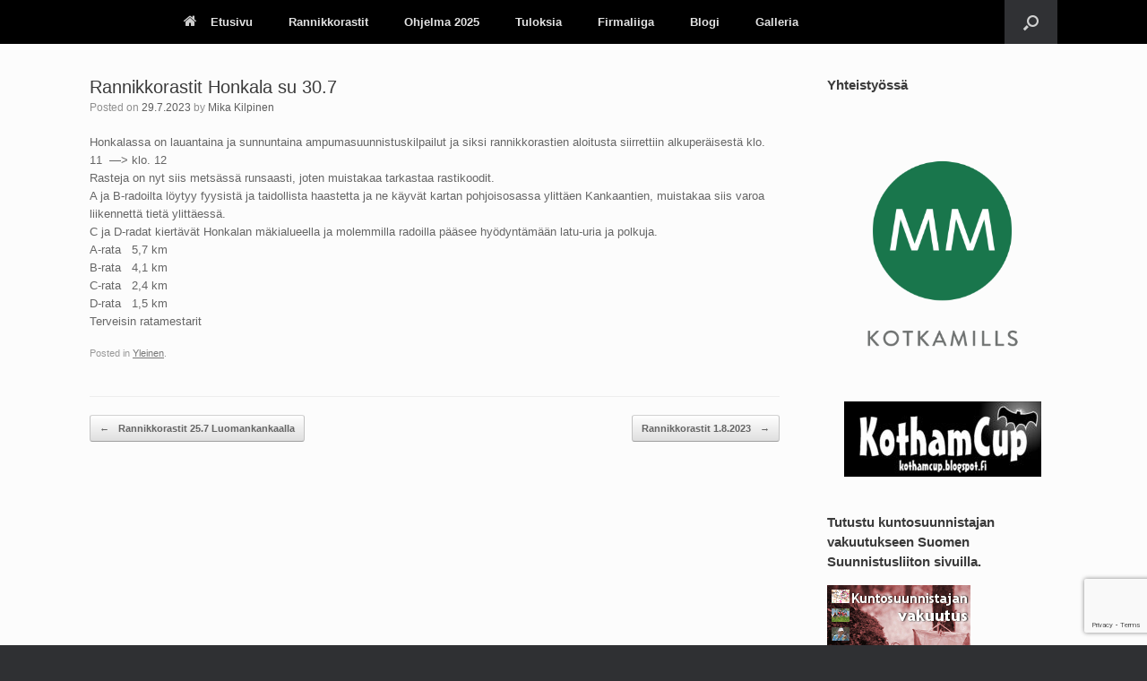

--- FILE ---
content_type: text/html; charset=utf-8
request_url: https://www.google.com/recaptcha/api2/anchor?ar=1&k=6Lcw4NkUAAAAALqqCeg0bSrEUgZ95npQnh7uuDxa&co=aHR0cHM6Ly93d3cucmFubmlra29yYXN0aXQuZmk6NDQz&hl=en&v=PoyoqOPhxBO7pBk68S4YbpHZ&size=invisible&anchor-ms=20000&execute-ms=30000&cb=g8zazqxwxdni
body_size: 48659
content:
<!DOCTYPE HTML><html dir="ltr" lang="en"><head><meta http-equiv="Content-Type" content="text/html; charset=UTF-8">
<meta http-equiv="X-UA-Compatible" content="IE=edge">
<title>reCAPTCHA</title>
<style type="text/css">
/* cyrillic-ext */
@font-face {
  font-family: 'Roboto';
  font-style: normal;
  font-weight: 400;
  font-stretch: 100%;
  src: url(//fonts.gstatic.com/s/roboto/v48/KFO7CnqEu92Fr1ME7kSn66aGLdTylUAMa3GUBHMdazTgWw.woff2) format('woff2');
  unicode-range: U+0460-052F, U+1C80-1C8A, U+20B4, U+2DE0-2DFF, U+A640-A69F, U+FE2E-FE2F;
}
/* cyrillic */
@font-face {
  font-family: 'Roboto';
  font-style: normal;
  font-weight: 400;
  font-stretch: 100%;
  src: url(//fonts.gstatic.com/s/roboto/v48/KFO7CnqEu92Fr1ME7kSn66aGLdTylUAMa3iUBHMdazTgWw.woff2) format('woff2');
  unicode-range: U+0301, U+0400-045F, U+0490-0491, U+04B0-04B1, U+2116;
}
/* greek-ext */
@font-face {
  font-family: 'Roboto';
  font-style: normal;
  font-weight: 400;
  font-stretch: 100%;
  src: url(//fonts.gstatic.com/s/roboto/v48/KFO7CnqEu92Fr1ME7kSn66aGLdTylUAMa3CUBHMdazTgWw.woff2) format('woff2');
  unicode-range: U+1F00-1FFF;
}
/* greek */
@font-face {
  font-family: 'Roboto';
  font-style: normal;
  font-weight: 400;
  font-stretch: 100%;
  src: url(//fonts.gstatic.com/s/roboto/v48/KFO7CnqEu92Fr1ME7kSn66aGLdTylUAMa3-UBHMdazTgWw.woff2) format('woff2');
  unicode-range: U+0370-0377, U+037A-037F, U+0384-038A, U+038C, U+038E-03A1, U+03A3-03FF;
}
/* math */
@font-face {
  font-family: 'Roboto';
  font-style: normal;
  font-weight: 400;
  font-stretch: 100%;
  src: url(//fonts.gstatic.com/s/roboto/v48/KFO7CnqEu92Fr1ME7kSn66aGLdTylUAMawCUBHMdazTgWw.woff2) format('woff2');
  unicode-range: U+0302-0303, U+0305, U+0307-0308, U+0310, U+0312, U+0315, U+031A, U+0326-0327, U+032C, U+032F-0330, U+0332-0333, U+0338, U+033A, U+0346, U+034D, U+0391-03A1, U+03A3-03A9, U+03B1-03C9, U+03D1, U+03D5-03D6, U+03F0-03F1, U+03F4-03F5, U+2016-2017, U+2034-2038, U+203C, U+2040, U+2043, U+2047, U+2050, U+2057, U+205F, U+2070-2071, U+2074-208E, U+2090-209C, U+20D0-20DC, U+20E1, U+20E5-20EF, U+2100-2112, U+2114-2115, U+2117-2121, U+2123-214F, U+2190, U+2192, U+2194-21AE, U+21B0-21E5, U+21F1-21F2, U+21F4-2211, U+2213-2214, U+2216-22FF, U+2308-230B, U+2310, U+2319, U+231C-2321, U+2336-237A, U+237C, U+2395, U+239B-23B7, U+23D0, U+23DC-23E1, U+2474-2475, U+25AF, U+25B3, U+25B7, U+25BD, U+25C1, U+25CA, U+25CC, U+25FB, U+266D-266F, U+27C0-27FF, U+2900-2AFF, U+2B0E-2B11, U+2B30-2B4C, U+2BFE, U+3030, U+FF5B, U+FF5D, U+1D400-1D7FF, U+1EE00-1EEFF;
}
/* symbols */
@font-face {
  font-family: 'Roboto';
  font-style: normal;
  font-weight: 400;
  font-stretch: 100%;
  src: url(//fonts.gstatic.com/s/roboto/v48/KFO7CnqEu92Fr1ME7kSn66aGLdTylUAMaxKUBHMdazTgWw.woff2) format('woff2');
  unicode-range: U+0001-000C, U+000E-001F, U+007F-009F, U+20DD-20E0, U+20E2-20E4, U+2150-218F, U+2190, U+2192, U+2194-2199, U+21AF, U+21E6-21F0, U+21F3, U+2218-2219, U+2299, U+22C4-22C6, U+2300-243F, U+2440-244A, U+2460-24FF, U+25A0-27BF, U+2800-28FF, U+2921-2922, U+2981, U+29BF, U+29EB, U+2B00-2BFF, U+4DC0-4DFF, U+FFF9-FFFB, U+10140-1018E, U+10190-1019C, U+101A0, U+101D0-101FD, U+102E0-102FB, U+10E60-10E7E, U+1D2C0-1D2D3, U+1D2E0-1D37F, U+1F000-1F0FF, U+1F100-1F1AD, U+1F1E6-1F1FF, U+1F30D-1F30F, U+1F315, U+1F31C, U+1F31E, U+1F320-1F32C, U+1F336, U+1F378, U+1F37D, U+1F382, U+1F393-1F39F, U+1F3A7-1F3A8, U+1F3AC-1F3AF, U+1F3C2, U+1F3C4-1F3C6, U+1F3CA-1F3CE, U+1F3D4-1F3E0, U+1F3ED, U+1F3F1-1F3F3, U+1F3F5-1F3F7, U+1F408, U+1F415, U+1F41F, U+1F426, U+1F43F, U+1F441-1F442, U+1F444, U+1F446-1F449, U+1F44C-1F44E, U+1F453, U+1F46A, U+1F47D, U+1F4A3, U+1F4B0, U+1F4B3, U+1F4B9, U+1F4BB, U+1F4BF, U+1F4C8-1F4CB, U+1F4D6, U+1F4DA, U+1F4DF, U+1F4E3-1F4E6, U+1F4EA-1F4ED, U+1F4F7, U+1F4F9-1F4FB, U+1F4FD-1F4FE, U+1F503, U+1F507-1F50B, U+1F50D, U+1F512-1F513, U+1F53E-1F54A, U+1F54F-1F5FA, U+1F610, U+1F650-1F67F, U+1F687, U+1F68D, U+1F691, U+1F694, U+1F698, U+1F6AD, U+1F6B2, U+1F6B9-1F6BA, U+1F6BC, U+1F6C6-1F6CF, U+1F6D3-1F6D7, U+1F6E0-1F6EA, U+1F6F0-1F6F3, U+1F6F7-1F6FC, U+1F700-1F7FF, U+1F800-1F80B, U+1F810-1F847, U+1F850-1F859, U+1F860-1F887, U+1F890-1F8AD, U+1F8B0-1F8BB, U+1F8C0-1F8C1, U+1F900-1F90B, U+1F93B, U+1F946, U+1F984, U+1F996, U+1F9E9, U+1FA00-1FA6F, U+1FA70-1FA7C, U+1FA80-1FA89, U+1FA8F-1FAC6, U+1FACE-1FADC, U+1FADF-1FAE9, U+1FAF0-1FAF8, U+1FB00-1FBFF;
}
/* vietnamese */
@font-face {
  font-family: 'Roboto';
  font-style: normal;
  font-weight: 400;
  font-stretch: 100%;
  src: url(//fonts.gstatic.com/s/roboto/v48/KFO7CnqEu92Fr1ME7kSn66aGLdTylUAMa3OUBHMdazTgWw.woff2) format('woff2');
  unicode-range: U+0102-0103, U+0110-0111, U+0128-0129, U+0168-0169, U+01A0-01A1, U+01AF-01B0, U+0300-0301, U+0303-0304, U+0308-0309, U+0323, U+0329, U+1EA0-1EF9, U+20AB;
}
/* latin-ext */
@font-face {
  font-family: 'Roboto';
  font-style: normal;
  font-weight: 400;
  font-stretch: 100%;
  src: url(//fonts.gstatic.com/s/roboto/v48/KFO7CnqEu92Fr1ME7kSn66aGLdTylUAMa3KUBHMdazTgWw.woff2) format('woff2');
  unicode-range: U+0100-02BA, U+02BD-02C5, U+02C7-02CC, U+02CE-02D7, U+02DD-02FF, U+0304, U+0308, U+0329, U+1D00-1DBF, U+1E00-1E9F, U+1EF2-1EFF, U+2020, U+20A0-20AB, U+20AD-20C0, U+2113, U+2C60-2C7F, U+A720-A7FF;
}
/* latin */
@font-face {
  font-family: 'Roboto';
  font-style: normal;
  font-weight: 400;
  font-stretch: 100%;
  src: url(//fonts.gstatic.com/s/roboto/v48/KFO7CnqEu92Fr1ME7kSn66aGLdTylUAMa3yUBHMdazQ.woff2) format('woff2');
  unicode-range: U+0000-00FF, U+0131, U+0152-0153, U+02BB-02BC, U+02C6, U+02DA, U+02DC, U+0304, U+0308, U+0329, U+2000-206F, U+20AC, U+2122, U+2191, U+2193, U+2212, U+2215, U+FEFF, U+FFFD;
}
/* cyrillic-ext */
@font-face {
  font-family: 'Roboto';
  font-style: normal;
  font-weight: 500;
  font-stretch: 100%;
  src: url(//fonts.gstatic.com/s/roboto/v48/KFO7CnqEu92Fr1ME7kSn66aGLdTylUAMa3GUBHMdazTgWw.woff2) format('woff2');
  unicode-range: U+0460-052F, U+1C80-1C8A, U+20B4, U+2DE0-2DFF, U+A640-A69F, U+FE2E-FE2F;
}
/* cyrillic */
@font-face {
  font-family: 'Roboto';
  font-style: normal;
  font-weight: 500;
  font-stretch: 100%;
  src: url(//fonts.gstatic.com/s/roboto/v48/KFO7CnqEu92Fr1ME7kSn66aGLdTylUAMa3iUBHMdazTgWw.woff2) format('woff2');
  unicode-range: U+0301, U+0400-045F, U+0490-0491, U+04B0-04B1, U+2116;
}
/* greek-ext */
@font-face {
  font-family: 'Roboto';
  font-style: normal;
  font-weight: 500;
  font-stretch: 100%;
  src: url(//fonts.gstatic.com/s/roboto/v48/KFO7CnqEu92Fr1ME7kSn66aGLdTylUAMa3CUBHMdazTgWw.woff2) format('woff2');
  unicode-range: U+1F00-1FFF;
}
/* greek */
@font-face {
  font-family: 'Roboto';
  font-style: normal;
  font-weight: 500;
  font-stretch: 100%;
  src: url(//fonts.gstatic.com/s/roboto/v48/KFO7CnqEu92Fr1ME7kSn66aGLdTylUAMa3-UBHMdazTgWw.woff2) format('woff2');
  unicode-range: U+0370-0377, U+037A-037F, U+0384-038A, U+038C, U+038E-03A1, U+03A3-03FF;
}
/* math */
@font-face {
  font-family: 'Roboto';
  font-style: normal;
  font-weight: 500;
  font-stretch: 100%;
  src: url(//fonts.gstatic.com/s/roboto/v48/KFO7CnqEu92Fr1ME7kSn66aGLdTylUAMawCUBHMdazTgWw.woff2) format('woff2');
  unicode-range: U+0302-0303, U+0305, U+0307-0308, U+0310, U+0312, U+0315, U+031A, U+0326-0327, U+032C, U+032F-0330, U+0332-0333, U+0338, U+033A, U+0346, U+034D, U+0391-03A1, U+03A3-03A9, U+03B1-03C9, U+03D1, U+03D5-03D6, U+03F0-03F1, U+03F4-03F5, U+2016-2017, U+2034-2038, U+203C, U+2040, U+2043, U+2047, U+2050, U+2057, U+205F, U+2070-2071, U+2074-208E, U+2090-209C, U+20D0-20DC, U+20E1, U+20E5-20EF, U+2100-2112, U+2114-2115, U+2117-2121, U+2123-214F, U+2190, U+2192, U+2194-21AE, U+21B0-21E5, U+21F1-21F2, U+21F4-2211, U+2213-2214, U+2216-22FF, U+2308-230B, U+2310, U+2319, U+231C-2321, U+2336-237A, U+237C, U+2395, U+239B-23B7, U+23D0, U+23DC-23E1, U+2474-2475, U+25AF, U+25B3, U+25B7, U+25BD, U+25C1, U+25CA, U+25CC, U+25FB, U+266D-266F, U+27C0-27FF, U+2900-2AFF, U+2B0E-2B11, U+2B30-2B4C, U+2BFE, U+3030, U+FF5B, U+FF5D, U+1D400-1D7FF, U+1EE00-1EEFF;
}
/* symbols */
@font-face {
  font-family: 'Roboto';
  font-style: normal;
  font-weight: 500;
  font-stretch: 100%;
  src: url(//fonts.gstatic.com/s/roboto/v48/KFO7CnqEu92Fr1ME7kSn66aGLdTylUAMaxKUBHMdazTgWw.woff2) format('woff2');
  unicode-range: U+0001-000C, U+000E-001F, U+007F-009F, U+20DD-20E0, U+20E2-20E4, U+2150-218F, U+2190, U+2192, U+2194-2199, U+21AF, U+21E6-21F0, U+21F3, U+2218-2219, U+2299, U+22C4-22C6, U+2300-243F, U+2440-244A, U+2460-24FF, U+25A0-27BF, U+2800-28FF, U+2921-2922, U+2981, U+29BF, U+29EB, U+2B00-2BFF, U+4DC0-4DFF, U+FFF9-FFFB, U+10140-1018E, U+10190-1019C, U+101A0, U+101D0-101FD, U+102E0-102FB, U+10E60-10E7E, U+1D2C0-1D2D3, U+1D2E0-1D37F, U+1F000-1F0FF, U+1F100-1F1AD, U+1F1E6-1F1FF, U+1F30D-1F30F, U+1F315, U+1F31C, U+1F31E, U+1F320-1F32C, U+1F336, U+1F378, U+1F37D, U+1F382, U+1F393-1F39F, U+1F3A7-1F3A8, U+1F3AC-1F3AF, U+1F3C2, U+1F3C4-1F3C6, U+1F3CA-1F3CE, U+1F3D4-1F3E0, U+1F3ED, U+1F3F1-1F3F3, U+1F3F5-1F3F7, U+1F408, U+1F415, U+1F41F, U+1F426, U+1F43F, U+1F441-1F442, U+1F444, U+1F446-1F449, U+1F44C-1F44E, U+1F453, U+1F46A, U+1F47D, U+1F4A3, U+1F4B0, U+1F4B3, U+1F4B9, U+1F4BB, U+1F4BF, U+1F4C8-1F4CB, U+1F4D6, U+1F4DA, U+1F4DF, U+1F4E3-1F4E6, U+1F4EA-1F4ED, U+1F4F7, U+1F4F9-1F4FB, U+1F4FD-1F4FE, U+1F503, U+1F507-1F50B, U+1F50D, U+1F512-1F513, U+1F53E-1F54A, U+1F54F-1F5FA, U+1F610, U+1F650-1F67F, U+1F687, U+1F68D, U+1F691, U+1F694, U+1F698, U+1F6AD, U+1F6B2, U+1F6B9-1F6BA, U+1F6BC, U+1F6C6-1F6CF, U+1F6D3-1F6D7, U+1F6E0-1F6EA, U+1F6F0-1F6F3, U+1F6F7-1F6FC, U+1F700-1F7FF, U+1F800-1F80B, U+1F810-1F847, U+1F850-1F859, U+1F860-1F887, U+1F890-1F8AD, U+1F8B0-1F8BB, U+1F8C0-1F8C1, U+1F900-1F90B, U+1F93B, U+1F946, U+1F984, U+1F996, U+1F9E9, U+1FA00-1FA6F, U+1FA70-1FA7C, U+1FA80-1FA89, U+1FA8F-1FAC6, U+1FACE-1FADC, U+1FADF-1FAE9, U+1FAF0-1FAF8, U+1FB00-1FBFF;
}
/* vietnamese */
@font-face {
  font-family: 'Roboto';
  font-style: normal;
  font-weight: 500;
  font-stretch: 100%;
  src: url(//fonts.gstatic.com/s/roboto/v48/KFO7CnqEu92Fr1ME7kSn66aGLdTylUAMa3OUBHMdazTgWw.woff2) format('woff2');
  unicode-range: U+0102-0103, U+0110-0111, U+0128-0129, U+0168-0169, U+01A0-01A1, U+01AF-01B0, U+0300-0301, U+0303-0304, U+0308-0309, U+0323, U+0329, U+1EA0-1EF9, U+20AB;
}
/* latin-ext */
@font-face {
  font-family: 'Roboto';
  font-style: normal;
  font-weight: 500;
  font-stretch: 100%;
  src: url(//fonts.gstatic.com/s/roboto/v48/KFO7CnqEu92Fr1ME7kSn66aGLdTylUAMa3KUBHMdazTgWw.woff2) format('woff2');
  unicode-range: U+0100-02BA, U+02BD-02C5, U+02C7-02CC, U+02CE-02D7, U+02DD-02FF, U+0304, U+0308, U+0329, U+1D00-1DBF, U+1E00-1E9F, U+1EF2-1EFF, U+2020, U+20A0-20AB, U+20AD-20C0, U+2113, U+2C60-2C7F, U+A720-A7FF;
}
/* latin */
@font-face {
  font-family: 'Roboto';
  font-style: normal;
  font-weight: 500;
  font-stretch: 100%;
  src: url(//fonts.gstatic.com/s/roboto/v48/KFO7CnqEu92Fr1ME7kSn66aGLdTylUAMa3yUBHMdazQ.woff2) format('woff2');
  unicode-range: U+0000-00FF, U+0131, U+0152-0153, U+02BB-02BC, U+02C6, U+02DA, U+02DC, U+0304, U+0308, U+0329, U+2000-206F, U+20AC, U+2122, U+2191, U+2193, U+2212, U+2215, U+FEFF, U+FFFD;
}
/* cyrillic-ext */
@font-face {
  font-family: 'Roboto';
  font-style: normal;
  font-weight: 900;
  font-stretch: 100%;
  src: url(//fonts.gstatic.com/s/roboto/v48/KFO7CnqEu92Fr1ME7kSn66aGLdTylUAMa3GUBHMdazTgWw.woff2) format('woff2');
  unicode-range: U+0460-052F, U+1C80-1C8A, U+20B4, U+2DE0-2DFF, U+A640-A69F, U+FE2E-FE2F;
}
/* cyrillic */
@font-face {
  font-family: 'Roboto';
  font-style: normal;
  font-weight: 900;
  font-stretch: 100%;
  src: url(//fonts.gstatic.com/s/roboto/v48/KFO7CnqEu92Fr1ME7kSn66aGLdTylUAMa3iUBHMdazTgWw.woff2) format('woff2');
  unicode-range: U+0301, U+0400-045F, U+0490-0491, U+04B0-04B1, U+2116;
}
/* greek-ext */
@font-face {
  font-family: 'Roboto';
  font-style: normal;
  font-weight: 900;
  font-stretch: 100%;
  src: url(//fonts.gstatic.com/s/roboto/v48/KFO7CnqEu92Fr1ME7kSn66aGLdTylUAMa3CUBHMdazTgWw.woff2) format('woff2');
  unicode-range: U+1F00-1FFF;
}
/* greek */
@font-face {
  font-family: 'Roboto';
  font-style: normal;
  font-weight: 900;
  font-stretch: 100%;
  src: url(//fonts.gstatic.com/s/roboto/v48/KFO7CnqEu92Fr1ME7kSn66aGLdTylUAMa3-UBHMdazTgWw.woff2) format('woff2');
  unicode-range: U+0370-0377, U+037A-037F, U+0384-038A, U+038C, U+038E-03A1, U+03A3-03FF;
}
/* math */
@font-face {
  font-family: 'Roboto';
  font-style: normal;
  font-weight: 900;
  font-stretch: 100%;
  src: url(//fonts.gstatic.com/s/roboto/v48/KFO7CnqEu92Fr1ME7kSn66aGLdTylUAMawCUBHMdazTgWw.woff2) format('woff2');
  unicode-range: U+0302-0303, U+0305, U+0307-0308, U+0310, U+0312, U+0315, U+031A, U+0326-0327, U+032C, U+032F-0330, U+0332-0333, U+0338, U+033A, U+0346, U+034D, U+0391-03A1, U+03A3-03A9, U+03B1-03C9, U+03D1, U+03D5-03D6, U+03F0-03F1, U+03F4-03F5, U+2016-2017, U+2034-2038, U+203C, U+2040, U+2043, U+2047, U+2050, U+2057, U+205F, U+2070-2071, U+2074-208E, U+2090-209C, U+20D0-20DC, U+20E1, U+20E5-20EF, U+2100-2112, U+2114-2115, U+2117-2121, U+2123-214F, U+2190, U+2192, U+2194-21AE, U+21B0-21E5, U+21F1-21F2, U+21F4-2211, U+2213-2214, U+2216-22FF, U+2308-230B, U+2310, U+2319, U+231C-2321, U+2336-237A, U+237C, U+2395, U+239B-23B7, U+23D0, U+23DC-23E1, U+2474-2475, U+25AF, U+25B3, U+25B7, U+25BD, U+25C1, U+25CA, U+25CC, U+25FB, U+266D-266F, U+27C0-27FF, U+2900-2AFF, U+2B0E-2B11, U+2B30-2B4C, U+2BFE, U+3030, U+FF5B, U+FF5D, U+1D400-1D7FF, U+1EE00-1EEFF;
}
/* symbols */
@font-face {
  font-family: 'Roboto';
  font-style: normal;
  font-weight: 900;
  font-stretch: 100%;
  src: url(//fonts.gstatic.com/s/roboto/v48/KFO7CnqEu92Fr1ME7kSn66aGLdTylUAMaxKUBHMdazTgWw.woff2) format('woff2');
  unicode-range: U+0001-000C, U+000E-001F, U+007F-009F, U+20DD-20E0, U+20E2-20E4, U+2150-218F, U+2190, U+2192, U+2194-2199, U+21AF, U+21E6-21F0, U+21F3, U+2218-2219, U+2299, U+22C4-22C6, U+2300-243F, U+2440-244A, U+2460-24FF, U+25A0-27BF, U+2800-28FF, U+2921-2922, U+2981, U+29BF, U+29EB, U+2B00-2BFF, U+4DC0-4DFF, U+FFF9-FFFB, U+10140-1018E, U+10190-1019C, U+101A0, U+101D0-101FD, U+102E0-102FB, U+10E60-10E7E, U+1D2C0-1D2D3, U+1D2E0-1D37F, U+1F000-1F0FF, U+1F100-1F1AD, U+1F1E6-1F1FF, U+1F30D-1F30F, U+1F315, U+1F31C, U+1F31E, U+1F320-1F32C, U+1F336, U+1F378, U+1F37D, U+1F382, U+1F393-1F39F, U+1F3A7-1F3A8, U+1F3AC-1F3AF, U+1F3C2, U+1F3C4-1F3C6, U+1F3CA-1F3CE, U+1F3D4-1F3E0, U+1F3ED, U+1F3F1-1F3F3, U+1F3F5-1F3F7, U+1F408, U+1F415, U+1F41F, U+1F426, U+1F43F, U+1F441-1F442, U+1F444, U+1F446-1F449, U+1F44C-1F44E, U+1F453, U+1F46A, U+1F47D, U+1F4A3, U+1F4B0, U+1F4B3, U+1F4B9, U+1F4BB, U+1F4BF, U+1F4C8-1F4CB, U+1F4D6, U+1F4DA, U+1F4DF, U+1F4E3-1F4E6, U+1F4EA-1F4ED, U+1F4F7, U+1F4F9-1F4FB, U+1F4FD-1F4FE, U+1F503, U+1F507-1F50B, U+1F50D, U+1F512-1F513, U+1F53E-1F54A, U+1F54F-1F5FA, U+1F610, U+1F650-1F67F, U+1F687, U+1F68D, U+1F691, U+1F694, U+1F698, U+1F6AD, U+1F6B2, U+1F6B9-1F6BA, U+1F6BC, U+1F6C6-1F6CF, U+1F6D3-1F6D7, U+1F6E0-1F6EA, U+1F6F0-1F6F3, U+1F6F7-1F6FC, U+1F700-1F7FF, U+1F800-1F80B, U+1F810-1F847, U+1F850-1F859, U+1F860-1F887, U+1F890-1F8AD, U+1F8B0-1F8BB, U+1F8C0-1F8C1, U+1F900-1F90B, U+1F93B, U+1F946, U+1F984, U+1F996, U+1F9E9, U+1FA00-1FA6F, U+1FA70-1FA7C, U+1FA80-1FA89, U+1FA8F-1FAC6, U+1FACE-1FADC, U+1FADF-1FAE9, U+1FAF0-1FAF8, U+1FB00-1FBFF;
}
/* vietnamese */
@font-face {
  font-family: 'Roboto';
  font-style: normal;
  font-weight: 900;
  font-stretch: 100%;
  src: url(//fonts.gstatic.com/s/roboto/v48/KFO7CnqEu92Fr1ME7kSn66aGLdTylUAMa3OUBHMdazTgWw.woff2) format('woff2');
  unicode-range: U+0102-0103, U+0110-0111, U+0128-0129, U+0168-0169, U+01A0-01A1, U+01AF-01B0, U+0300-0301, U+0303-0304, U+0308-0309, U+0323, U+0329, U+1EA0-1EF9, U+20AB;
}
/* latin-ext */
@font-face {
  font-family: 'Roboto';
  font-style: normal;
  font-weight: 900;
  font-stretch: 100%;
  src: url(//fonts.gstatic.com/s/roboto/v48/KFO7CnqEu92Fr1ME7kSn66aGLdTylUAMa3KUBHMdazTgWw.woff2) format('woff2');
  unicode-range: U+0100-02BA, U+02BD-02C5, U+02C7-02CC, U+02CE-02D7, U+02DD-02FF, U+0304, U+0308, U+0329, U+1D00-1DBF, U+1E00-1E9F, U+1EF2-1EFF, U+2020, U+20A0-20AB, U+20AD-20C0, U+2113, U+2C60-2C7F, U+A720-A7FF;
}
/* latin */
@font-face {
  font-family: 'Roboto';
  font-style: normal;
  font-weight: 900;
  font-stretch: 100%;
  src: url(//fonts.gstatic.com/s/roboto/v48/KFO7CnqEu92Fr1ME7kSn66aGLdTylUAMa3yUBHMdazQ.woff2) format('woff2');
  unicode-range: U+0000-00FF, U+0131, U+0152-0153, U+02BB-02BC, U+02C6, U+02DA, U+02DC, U+0304, U+0308, U+0329, U+2000-206F, U+20AC, U+2122, U+2191, U+2193, U+2212, U+2215, U+FEFF, U+FFFD;
}

</style>
<link rel="stylesheet" type="text/css" href="https://www.gstatic.com/recaptcha/releases/PoyoqOPhxBO7pBk68S4YbpHZ/styles__ltr.css">
<script nonce="R5z15oYcBkNsM3ilO-mpmw" type="text/javascript">window['__recaptcha_api'] = 'https://www.google.com/recaptcha/api2/';</script>
<script type="text/javascript" src="https://www.gstatic.com/recaptcha/releases/PoyoqOPhxBO7pBk68S4YbpHZ/recaptcha__en.js" nonce="R5z15oYcBkNsM3ilO-mpmw">
      
    </script></head>
<body><div id="rc-anchor-alert" class="rc-anchor-alert"></div>
<input type="hidden" id="recaptcha-token" value="[base64]">
<script type="text/javascript" nonce="R5z15oYcBkNsM3ilO-mpmw">
      recaptcha.anchor.Main.init("[\x22ainput\x22,[\x22bgdata\x22,\x22\x22,\[base64]/[base64]/[base64]/[base64]/[base64]/[base64]/KGcoTywyNTMsTy5PKSxVRyhPLEMpKTpnKE8sMjUzLEMpLE8pKSxsKSksTykpfSxieT1mdW5jdGlvbihDLE8sdSxsKXtmb3IobD0odT1SKEMpLDApO08+MDtPLS0pbD1sPDw4fFooQyk7ZyhDLHUsbCl9LFVHPWZ1bmN0aW9uKEMsTyl7Qy5pLmxlbmd0aD4xMDQ/[base64]/[base64]/[base64]/[base64]/[base64]/[base64]/[base64]\\u003d\x22,\[base64]\\u003d\\u003d\x22,\x22wpXChMKaSzLDgsOBw4cJw5jDnsKaw4pGS0LDm8KPIwHCmcKkwq50fTxPw7NrLsOnw5DCsMOoH1QDwq4RdsOKwq1tCStQw6ZpU2fDssKpbTXDhmMZScOLwrrClsOtw53DqMO2w6Nsw5nDhMK2woxCw7TDlcOzwo7CscOVRhgKw6zCkMOxw7HDlzwfHy1ww5/DsMOUBH/DoUXDoMO4RFPCvcOTXcKYwrvDt8Ohw5HCgsKZwrxtw5MtwqN0w5zDtm3Cl3DDolHDmcKJw5PDqi5lwqZ7acKjKsK2C8OqwpPCvcKnacKwwqR1K35AJ8KjP8O1w4gbwrZlfcKlwrA8cjVSw6NlRsKkwo0gw4XDpXxhfBPDt8O/wrHCs8OPFS7CisObwpUrwrEvw55AN8OffXdSHsO6dcKgPsOwMxrCl1Ehw4PDrGARw4BmwqYaw7DCmWA4PcOZwqDDkFgew7XCnEzCmcKGCH3Dv8OZKUhdbUcBPMKfwqfDpXHCt8O2w53DhG/DmcOibC3DhwBAwol/w75WwqjCjsKcwrsaBMKFZwfCgj/CmQbChhDDjV0rw4/DqMKyJCI2w70ZbMO7wo40c8OTVXh3cMOaM8OVTsOgwoDCjGnCqkg+BcOkJRjChsKAwobDr1JmwqptLsOSI8OPw4HDuwB8w4DDmG5Ww5PCgsKiwqDDnsOuwq3CjXTDoDZXw63CuRHCs8KBElgRw63DhMKLLkfCt8KZw5U+M1rDrkHCrsKhwqLCqgE/wqPClybCusOhw7cKwoAXw4jDug0OOsKPw6jDn2wjC8OPYMK/OR7DiMKsVjzCq8Knw7M7wr4kIxHCvsOhwrMvdMOhwr4vXcOdVcOgDMOoPSZgw5EFwpF/w5vDl2vDuCvCosOPwqTCr8KhOsKzw7/CphnDs8OsQcOXaWUrGy8gJMKRwonCkhwJw4HCvEnCoCzCkht/woPDlcKCw6dTCGstw4PChEHDnMKoJlw+w5huf8KRw4AmwrJxw7rDlFHDgENcw4UzwpsDw5XDj8O0woXDl8KOw5InKcKCw5/CsT7DisOpR0PCtU7Cn8O9EQzCqcK5al7CgsOtwp06IDoWwp/DqHA7YsOtScOSwrTChSPCmcKCY8Oywp/DrjNnCSvCoxvDqMK+wo1CwqjCqcO6wqLDvxnDosKcw5TCkxQ3wq3ChRvDk8KHOyMNCRDDu8OMdijDmsKTwrcmw5nCjkoyw65sw67CsB/[base64]/CjcKew5lDwqB0MBTDlU9bw6XCrMKJAsKmwr7CnsKZwpImLcOAMsKAwq5ow6srTyl4EznDrsKew5jDizHCuVLDgHzDuFQOdXM4NCTCncKrV3IQw7HDv8Kowp1DCcOCwoByeAzCjEkQw6fCnMKew5zCvHwPTzrColYiwpQjO8Omwq/DkxXDrMO5w4c+wpAuw4xSw5QlwpvDmcOuw57DvcOPPsO8w795w7/CjhYeXcOWKMK0w5bDtMKIwpbDmsKlSMK8w6jDujFrw6BOwr1rVCnCrkLDhBNIaTMiw41CfcO9BcKaw4F+OsK5YMO+TDw/w4jDvsKbw5PDhmfDsxLCjEZTw4QUw5xGwpbCuRxMw4zCszkJK8KjwqFkw4jCo8K3w5MywrohB8K/eQ7DvVhhCcKyfRYMwrrCjcOZaMOpN1IBw5JlVcOMGsKSw4ZDw4bChMOgTTUcw6ETwqbCoRTDgMOjWMOsMwHDgcOQwqhyw6M3w4HDmH7DsE8qw6I4cy/Dkg84KMOwwoLDl24zw5jCvMO6QmICw6XCg8OOw5bDsMOuDB1uwpsiwq7CkBEhZRTDhUbCksOwworCoTBfeMKwWsKRw5nDpSjCvFDClsOxKGg6wq57HV7CmMOEbsK7wqnDpl/CucKlwrADQER8w4HCgsO2wr86w5rDpTnCnCjDhGYSw6jDqMOfw6jDisKDwrLCrC4Cw6QiZ8KbMXXChSTCoGQLwp0OHEIPKcKXwpZVJXQfemXCmAPChcK+Z8K/dCTChmI2wpVqw5vCn1Nrw7ENNl3CpMOBw7Bxw7vCu8O8WlofwpHDt8KHw7BYM8O7w7cAw6PDpsOKwoY5w5pJw5TCn8OQdSLDvR7CtMOTbkdSwr8TC2TCtsKWCsK9wo1Vw7hBw63Ds8KWw45GwofCvMOGw7XCrRV6aynCrsKMwqnDiGZjw5Vnw6XChHplwrbCsV/Dp8K3w7Ijw6LDtcOpwrYhcMObXsONwo/DpcKDwrBrTCICw5hCw4DCsyXCjB42Qjk6L3PCscKQbMK7wqlkVcOITMK6XjxMWcKgAQZBwrJ9w4A6c8KHfcOGworCnSbClS0MMsKowpPDoTk6VsKNIMOUWFQUw7/Dv8ObPHzDlcKsw6YBdDbDrsKZw71mc8KsQBrDqWZZwrR0wqXDisOQdcOhwozCj8KBwofCkFlcw6rCqMKWOTjDo8ONw7FBBcK2Pg40J8K5dcOxw6/[base64]/wqpWwrXCuhclJELCh8Opwr9yNncBw6kiw6g1CMOKw5HCuUpPw5kQbVHDvMKGwqJcw7/Dj8KZW8KSTihfDX9dScOYwqPDjcK2aTJJw40/[base64]/[base64]/CqMOMK8K7wotswonDscKqHXnCmlodw5rDrmsASMKvdkd1w6vCpMOIw4/ClsKOJ3TCgB8dK8O6D8K3esO9w5NiAmzDlsO5w5LDmsOOwpHCu8KOw4cBP8OmwqPCgMO3PC3Cl8KOO8Ozw4J4wr/CksKvwrBlF8OWWMKfwpAlwprCgcO/[base64]/CksOvQ3RHwqZjecOMCsKSwq3CpmcaAMKywpplLAYGKMO9w6vCqlLDpsOHw4jDgcK1wrXCg8KnPsKYSTUKeUjDuMKUw78JE8Oaw6vCiz/CvMOHw4XCvcKxw4rDrcKhw4fCqcKnwoM4w5VtwrnCvMKhe2bDksKYK3RWw7USHxYDw6bChXzCr0TCmcOkw5VuZnzDoTxuw5jCs17DocK0acKcI8KkdyLCt8KBUG/DpUs0UcK4TcOQw5UEw69BGwR/[base64]/CncK/w4F/[base64]/w4Nhw7FRwpl6f1TDmS/ChT7CvAZXw6fDjMKfUMO2w5PDrcKRwp/DlsK7wrLDs8Oyw5zDh8OBNUF9blRRwqPCkQhLR8KBIsOKKMKTw5szwoHDrWZfwrUVwo99w4pyI0Zww5BIeygtPMK5KsOiBEcGw43Dh8O8w7jDhhAxQsOdRRvCrsOYM8KCX13DvMKCwogKJsOtRcKsw5oKUsOWVcKvw4Vtw7NBwrvCjsOEwrzCtB/Dj8KFw6tvOsKPNsKsd8KzcjrDgMKeQVZ+VBVaw5dnwrTChsOkwqo+wp3CmhhwwqnCj8OSwrDClMOXwr7CiMKGB8KuLMKQcmcCcsOeEMKaCMO/w4INwq85Yjg0V8K4w6U2VcOKw47DvMO1w6s1Zj7DoMOgJsOWworDhknDmgQIwrIcwpRVwqwZB8OCX8Kww5YEQW3Di0rCpWjCscOiUSVOTjQ7w5fDgF9CAcKPwpxGwpYpwpDDjG/[base64]/CjVXDgg9tW8KXCsK8wobDhMOHw58LQnNVflgzZsODVcKsIsOTCHjCkcKGfcKjNsK1wrDDpjHCvisaekcWw6rDlsOKPQLCo8O+K1zCnsO5VAvDuVfDmDXDmTzCocKCw6cIw6bDl3RnbX3Dp8OSf8OlwptUb03CpcKUFX0zwrkmARwEDGEaworCssO+wqpswp/Cl8OtJ8OHJMKONy/DjcKTO8OHFcOJw6B5VAfDsMOjXsO5LMKyw6hhHzkhwrbDslBxJMOSwqjDjsKkwpVzw4jCszpmGgdNLcK/H8Kdw6QKwpZyYsKSXVRyw5jCr2fDsiHCgcK/[base64]/[base64]/[base64]/CjVPDrsK8HBHDjsKFIsOWQMK6N0Ztw4DCsUTDh0kpw63ClsO0wrltLMKFeg8sCcK2w75twrLCgMOuRcKSfBR1wrjDtmPDrFIHKzfCjMOwwpF5w5VkwrDCjFfCmsOnZsKSwoEmNsOaDcKrw6PDokozIcOtRkPCuVLDjj8uccO/w4/Dqn0CXsKBwodsL8OZXjjDosKOIMKLFcO+UQjCoMO5GcOEPH4SRG3DhcOCMcOEw45sEWg1w5IpesO6w5HDr8Ksa8KbwqRaNHPDllfDhHBPAsO5H8OPw7TDvS3CssKgEsO4KD3CuMOHH01JfnrCoHLCp8O2w6rCtDHDs2U8w4t4Q0UQFF94KsKQwq/DvTPCtTvDrcKHw6Y2wpsswqYBfMK+bMOow6I/Ij4Xe2nDu1BHb8OUwo5GwqLCrsOmT8K2wqLChcKewrPDiMOdGMKrwpILXMOZwovCi8OEwp7DjsK6w74oCcOdQ8OkwpbClsKXw5NCw4/Du8OpZEk5WT0Fw65xblQrw5ohw4YxQ0TCvMKsw41twosDSz7Cm8O9Tg/CgjkHwrzCnMKuKS/DugYBwq/DvsKEwpjDk8KQwposwq17I2EPB8O7w7/DpDPCnU8KWWnDhsOVesO6wp7Dn8K1wq7CiMKBw4nCnRJzw5wFJ8KNF8OqwobClj0rw6V4EcKsdsOjwozDjsO+wqgAZMKBwq9IO8O/[base64]/CnMKxCMKtBMODcybDrMOCw4bDgT7DqHxOSsKhwoXDtcO6w5Z8w60Zw7XCjlXDlhx/JsOfwoTCj8KiNBQ7WMKww6ddwobDkXnCh8KlYmkRw7w8wpJ/UcKLETI4WsK5Y8OLw4bDhgY1wpQHwpPDmV1Ewop6w6zCvMK4R8KKwq7CtyNEwrZ7CSw0wrbDgsK4w73DksKrXFLDvUjCk8KbfjY2KV/DgsKSO8O7YBNoZwIfP0bDlcOIMlYJK3R4wrnDpz/CvMKUw6RFwqTCkWAnwr8+wp9wV1zDhMONLMOcwqnCtsKCV8OQCsOybhZmHCplCRdMwrDCp27CsFgjZlHDssK+I2PDk8KAb0PCtVwHVMOWYDPDq8KxwqnDsERAWcKXfsOswo0dwpDCr8OZPA4/wrnCpsONwpAuZg/CkMK3w7Znw5DCmcObCsO1UH5wwojCu8O0w4lTwprCg3vDgg0tS8KPw7cmDHN5FsKrfcKNwo/DnMKjwr7DosKdw6s3w4bDsMOLR8KeNMKZMT7CgMOcw75nwrsqw40VYS3ClQ/Chhx6BMOET1bDhcKzI8KEXFzCnMONWMOFeF/DhsOIexnDrj/DgMO+HMKQHDDDhsK6P3dUWmt5UMOmLiNQw4pCX8Krw4J6w4nCu3o2w6nCgcKzw57Dt8KqI8KDdiInPAl0WiLDpsOBJEVULsK5XXLClcK/wqDDg0EVw7HCt8O3ay4HwqtAM8KKYMKcQD3CvMOEwq4uD3bDo8OSFMKywotgwojCnk3CqkLDlSJJwrs/[base64]/DtXp3wo4pLwnDt8KGw5/CvsKRKsKMW8OjWcKHPcKZAicEw4MtYxECwoLCuMKSNTvDksO5EMONwqd1wqIRd8KKwoXDusKBeMKUNgbDgcOIIgxOaRfCr0kaw44ZwqHDsMKqbsKbSsKDwpNYwplLCkpXRgnDvcOAwr7DgMK/T2oZEMKROhoUw6FaB3M7O8OsWsOvBjXCrHrCpBZ5wpXClmrDiRzCn0taw6d/RB0WUsK/f8KKHyhFLBteEsKhwpbDiizDksOrw4DDkkjChcKfwrsSIVPCjMK6OsKrUU5Xw717woTCuMOaw5PCt8KOw7dAWsKcw7x4f8O1PlpFSW3CqCrCrzvDrMObw77Cq8K4w5PCug9GbcOSYgjDo8KCw6B3fUrCnF3Ds3HDk8K4wqjDmsOYw55iZUnCkz3Ci0liSMKFwrHDs2/CiEPCsEVJOsOuwqgAATkuH8OmwoRWw4TCqcOJwp9aw6LDlABjw7/DvwnDosKfwp5uT3nCoBXDs3DCnS7DhcO/[base64]/[base64]/DlsKAFMOJwqfCusOrwofDthIFwp/[base64]/[base64]/DlsOlwpYHfMOOwpRfw6Q7w7pzw40JwqYcw6PDjsKfC3nDiFlHw6luw6HDkFzDnQ17w7NdwrhCw48vw4TDixEnL8KQd8O0wqfCicO3w6wnwo3CpMOywpHDnGYqwp8Ww4/CtibCjHHDlwbChX/CksKww5bDuMOLWV5gwrc5woPCmkjDiMKAwpLDl0tkAALDksOqTi4YLsK8OA8+wq3CuGLDjsKvTW7CosOiL8KLw7/CqMO6w5XDvcKEwqnClmRnwqYsC8KTwpErwpFnw5/CmRvDicKDeBrDucORKkbDj8OQeFl/FsO2ZMKswpDCh8Osw7TDhFkZIUrDt8K9wr1/wrbCgkTCt8KowrfDs8OuwrEYw73DuMKYZS/Dlwp8JjHDqAJqw5dTHnXDpRPCgcKjeXvDkMOZwpZJLyMEHsOSG8OMw7HDjMK8wqPCtGktU1DCrMO5IMKdwqYCYzjCocKQwqrDt1s9Bw7DrsOIAMKFwp/CsCoEwpdiwoXCmMOFaMOow53CqQHCiBs7w4nCmzBjwrTChsKCw7/DlcOpYcKfwpfCrHLCgXLCmmFGw4vDsGTCk8KVQV0obMOgwoHDriJ6ZxTDmMOuMsK7wqDDmzLDucOqMsOqCmJWbsKDWcO4ahgxQMOhDcKQwoDCn8KBworDvi96wr1xw5nDoMOrPMKpecKMPMOQOcObJMKGw5XDvD7DkX3DkC1oN8K2wp/ChcO4wqfCuMKlbMOCw4DDv0EadWnCmAjDrSVlO8KWw6DDiyLDiUISGcK2woBlwq41Vx3CjggVb8Kyw5nCp8ORw4FBK8KUCcK6w5JlwqI4w6vDrsKmwpIlaE/CuMOiwrcUwpkAG8K6f8KHw73DiSMATcOvKcKtw57DhsOyDgdTw5fChyzDnCXDlyNYGwkIFBbChcOaAwgDwqfChW/CoFrCncKWworDicKqWS3CtCTCgDFFQnLCg3rCsQvCqsOQPDnDgMKAwr7DlkVzw7V/[base64]/[base64]/DmMOEK8Kdw7p2UG7DkwbCr8KMQcO4KsKRGTnCkXIpD8KPw6vCgMOAwrNhwq/[base64]/[base64]/Drm3Cj1bDgcKiC8O4HsOuw5VPdMKKdcOVwpADwrQhVEg6PcO1XT3DlsKcw77DtMONw5DCnMO3ZMOfSsOVLcOtKcO/[base64]/DvsKNw7PCv8KUwr57w5fDuRXCk8O4w5rDq2PCujfCg8OHditGNsONwqpfwoLDo2F3w44QwpdqKcOIw4BtUwbCq8KKwq97wokUa8KFP8KuwpVXwptHw4gcw4bCkgzDlcOpYnLDohtTw6PDkMOrw7dtLhbDicKfw4NcwqFrTR/CkTF8w4TDhmxfwr48w53CtRbDpMK2T0YIwp0BwokrbcOxw5Rgw7bDrsKaDxJuSEQbdiMAECrDgcOVPl82w4jDk8Olw6zDpsOEw61Iw7zCqcOUw6rDrcOTDW92w6ZiCcOnw5LCkiTDuMO0w7Acwpt7B8O/C8KHZkPDicKWwoHDkHspYwYCw4EofsKcw5DCn8OIUUd5w4ZOAcOGLH7CvMK4wp4/Q8OAaHDCkcKUL8KddwoBUcOVFS0lXFA3wrHCtsOWaMOjw41pfAzDuWzCpMK8FhkgwqRlIMO6EkbDosKKZDJ5w6TDp8OPPmF4GsKlwrxpahJaWcOjfA/DvwjDsCRWBl3DqBx/w4prw7tkIRQNBmXDqsO6woNxRMOeYhoQIsKPU0Jnw78NwonDnjMAa2jDil3DgsKNJMKjw6PCrmZLZcOpwqppXcOSLh3DnVAyMHsJIW/[base64]/chodw78qE27ChMOcE8OFw4oDwp8gw48bwpTDk8KBwr3DhEc0J3nDvMOuw6/Dr8OCwqTDtXJDwpFPw7/[base64]/GifDpcKjIHZrw4FzwpwDwqEaw600WMOgEWnDr8K1AsOHNTZNwonDrS3CksO6w59gw5IDZMOMw6pzw511wqTDpsK3wqQ0El1ow7nDkMOifcKbelHCrTBEwpnCkMKrw7NDEz1twp/DiMKobw5+worDosK7c8Oww6fDjFlWYWPCk8OtdsK+w6vDlTzChsORwq/CjMKKaFNgdMKywpkqwqLCusO9wrnCuRzDiMKswpYXWsOEwrFaAcKawrVWA8KuJcKhw5JkEMKfNsOcwpLDrSEjwq1iwp4qwqQhBcOyw7Jjw7kGw7dlwqPCssOXwo0IDG3Dp8Kfw4AVbsKPw58/woIZwqjChSDCuDx5wqbDpsK2w7dKw5dAJsKSWsOlw6bCuQrDnGzDk2XCnMOrUsO0NsKmE8K5bcOKw5N1w6TCgcKIw7LCosOGw73DmMOKCAZyw6I9U8O1ASvDtsKqZRPDmWw6WsKbO8KdaMKFw51/w44lwptBw5xBG0EMUQvCs1sywrzDpsKoWgPDjB7DqsO+wpFowr3DvFTDvcO/IsKCeDMCA8OpZcK0KDPDmUrDqEpsQMKHw5rDsMKrwpTDry3DpcOjw4zDgmjCrR5jw4Q1w6A9wrxzwrTDjcK6w5fCkcOnwrAlBB8xKFjCksOcwrJPdsOTTXknwqYiw5/DksKswpMQw7cAwq/ChMORw7bCmMKBw602eWHDphHDqwUUw7NYw7pYw4/CnRknwrMYFMKTUsOcw7zDrwpORsKBP8Oqwr1/w4RWw5ohw5zDuXsuwqtuPBgdKcKuRsKYwo3DpVQJQ8KEEmhVYEYIFQMVw43Cv8Ktw5l+w6htZA4OW8KJwrZzwrUswpPCuRt7w7/Cp389wo7CnToZFA0QWF9vRBR5w7sVdcKHRsKJIQrDrEPCvcKaw7BHVGnCh0I6wp3DucKUwrLDl8Kdw5fDjsOTw64zwq3CmCnCusKWc8KYwol1w5UHw4dfAMOcUnbDuhJRw7/CrsOnQFrCpBtawrEPG8Ohw6DDgVTCtMOcUBnCoMKcfWfDpsOFbAXCnWbDmj0EccKEwr84wqvDqnPCq8KPwonCp8K2d8ONw6hgwoHDiMKXwoFyw5/DtcKddcOKwpNPSsOjZhhXw77Cm8K7wrwsTybDpELCuSpCRj1kw6XCmcO5wqfCkMKsUMKTw7XDqVEkFMK6wqtowqzCsMK3AD/CiMKTw5jCqQAow4rChmVcwoAHJ8KLwrYZGcKcV8KIMcKPKsOOwprClgHDt8OvDzM+eAPDu8OGCMOUCX0QayUmw4Z4wqlpUsOjw48vaA5lPMOcWMKJw6DDpC/Co8OcwrjCtR7CohzDjMKqKMO6wqpMXMK+f8K1VBDDjsOFw4TDq3lowo7Dg8KYUx7DtMK7wpTCsRDDgsOuSzEuwollecOWwrcWw77DkBvCnRkwe8OnwoQZG8KLRknCoh53w7LDo8ObDcKKwonClg/DrcOURDTCghTDtsO4EcOgU8OpwrfDqsO9IcOqworCiMKvw4fCoibDrsOzUlBQSm3DvUZiw71Hwrgtw5DCuXpNJ8KUc8OpKMOswq4rTcOFwrnCusK1BT/[base64]/DgxzCsgsxDBc+w7DCpcKFFMK0w5dbNMK5woApcyzCtUnCk2RKwq1Aw7PCrBPCr8K2w7nDviPCh1HClikQf8O0WMKawqEcY0/[base64]/[base64]/[base64]/Nw3CmsO/[base64]/[base64]/CggIUJUAawp0uUxAjfTPChcOkN8KwHH1jBxvDvcK4P0XDn8KnbgTDisOzIsKzwqd4wqFAehDCoMKqwpfCvcOJwqPDgMOnw6nClMOywqrCtsOsUsOiQw/DjGzCu8KKbcOhwqsnRyoSDzvDslInZmLDkDssw4hlQV59ccKwwr3Do8KjwoDCpWTDgETCrkNtasOrcMOtwq9+PDvCvHJ7w4AwwqDDtz9ywofDkSjDjV5fSRTDgSjDlHxaw58yb8KZLMKOBWvDqsOPwpPCv8Kpwr/Ci8O8B8KwIMO3wpNnw5fDq8KIwow7wpzCtMKOL0HCgUoTwp/DrFPCqGXCl8OywqYRwqvCu3PCsQtfLcOXw7nChcOYKgDClcORwo0Qw5fDlTLCh8ODUMO8wqTDgcKCwpwvB8OCEMOWw7rDlCnCqcO5wqfCjU7Dnj5Wf8OoXMKvV8Kmwokpwq/DpQs8F8Oow4zCgVY9SsKUwoTDo8OtGcKTw5rDusORw51qV1hYwoxXN8K5w53DnwA9wrTClGHCqB/CqMK4wptMcsK+woQRDQ8Ywp7Ct0luDlgJXMKYR8O8dAjCgyrCu3UWJxsLwqnCm0UOIMKXU8K2bDjCi05GOcKZw7V8d8Orwr1ne8Kwwq7ClUsMXg5mHD0mQcKDw7XDu8K7SMKow7Vlw4HCozzCiihIw4jCi3rCkMK7w5wewq/DkmzCmVFHwokhw6nDvggzwp85w5fChknDtwt4MHx6Sz9RwqjCq8ONasKJZCIDS8OowoDCssOqw6rCqcKZwq4jLWPDrSIBw7giQsODwoHDrWfDr8Kew4ckw6HCgcO3eDLCncKDw7XDqXsEEHLDjsOLw6VmQk0easO6w6DCu8OhMVsRwp/CscOLw6bCl8OvwqppHMOTRMOSw51Cw6rDujt6ESpzRcOmRHrDr8OsdXtBw4DCksKYw7AOJQDCtQPCgMOkPMOHaQHDjDNrw64VPEPDo8OVWMKqPUwnaMKbCllbwrYVw4HCmcKGbwLCgiliw5/DrMOlwoUpwo/CqMOWwofDuWXDvwNHw7fCqcOgwrIKNF5lw6Rlw4k8w6DCoFtVbwPCjAzDkXJSNR51BMKlXnofw543ahtjUHzDsV0gwrTCmcK0w6gRND/DuEgiwqk6w5/CqiBoA8KVRChzwptALMO5w7w2w4zDinUmwrbDn8OmEh3DlyfDoX8owqQ7DcOAw6YkwqPCscOfw6XCih1FS8KwU8OqNQnCkCfDvcKSwq5HWcOiw48TS8OHwp1uwqZCBcK+IX3DjEPCnMO/JTIfwosDOwXDhjB6wrHDjsOHecONH8OXDsK8wpHCkcKWwoMGwoYqQ1/[base64]/Ch8O0w6DCsSTCnlbDosKdJMOqQ8O/fcKNwr5ywoRPHlLCksKAc8O2N3cJY8KGf8Kgw5jDvcKww78ePj/Cm8OHwrBHdcK4w4XCrUvDoURVwrcPw6F4w7XCkwAcw5jDkGfCgsOgSQNRKWoPw5HDiW5rw49JGns0GgtDwq1zw5/Csx3DhQrCpnlewq0cwqA5w5BVYcOiC2LDhlrDu8KywpNvOkhrwq3CjGczR8OKfsK+AMOTEkULMsKIegF3wqR0wqUYcMOFwpvCl8OBGsOPw6jDkDl/aw3Ct07DksKZNlHCv8OSdQtfHsKxwpw0NBvChVfCvGXDksK/KSDCtcKPwowNNDclUnDDmwrCuMOFLg4Uw7AWCnTCvsK1w64Aw7dhJMOYw4wOwq/DgcOxw5sqLxpWWxLDsMKNOD/CrMKmw5vCisKYw6gdDsOKXUJSWhzDssOKwpNTEX3CmMKQwpleajdxwpMWOkPDuTfChmIzw6LDrkPCkMKTEsKaw7w/w6kBWBgjYCl1w4HCrg8Lw4fCvAzCnQVFRynCs8K9dwTCusOiR8OzwrI2wqvCuWtNwrAbw41Yw7XDrMO/X2XClcKDw4DDgHHDvMOIw5bDqMKJGsKMw7TDqhtqP8KRw5IgRT0Sw57DnSDDuilbGU7CkiTCo0hab8KfPAI2w4gNwqhYw4PCrETDsS7CjsKfQ2ZlMsOoeBDDrC8GJ0htwprDqMOsCS5lTsKvbMK+w4Bjw7vDvsOFw6JpASsbD0luCcOoa8K2R8OrLwDDtQHDkC/Ck3toX24MwrJ/RUvDqUA3D8KLwrIQWcKsw4QUwoxVw5zDlsKXw6PDlBzDox3CsD5lw5Mvw6bDv8OkwojCpTkNw7nDl3jCusKDw44Hw4PCk3fCmAhicmo8GwfDncKrwrUMwqDDmAnCoMOFwr0AwonDtsKMIcK/C8OeDgLCowMOw4/Cq8OTwqHDhcOSHMOXKgckwq1bPW/DlcKpwp9Kw5nDmlXDsm3Ck8O5QMOjwpsrwoNTVXDCgBzDjU1zLAfCskbDq8K5FjTDlQVFw67CnMOTw5bCu0dBw7phIEzCvSt9wpTDr8O1BMOsWS5uNH3Cm3jDqMK4wqPCksOLwq3DmsKMw5Byw5jDpcOecR85wpRiwr/CpEHDg8Oiw5VkWcOqw6EvGMKLw6tww4g2IlPDgcK8GcOMfcOcwqDDucO6wqJvOFENw6nCpEpdTnTCqcOCFzdxwr7Dr8Kww7EbZsONEFNeWcK6JcO/wrvCrMKUBcKswqPDgcKtYcKiF8OAZzNvw4QUWz4/X8OuJlg1XgfCsMK1w5BeaHZXJ8K3w4zDhXZcNQ5/WsKvw4/CvcKywrLDq8KuEMOkw5DDhsKWT3/ChsOdw6zClMKowo1yUcOtwrLCu0LDsRDCm8Ocw6XDv3XCt3woDxwUw7YqPMOsJsKjwplSw6Uzw6nDlcODw4cAw6/DiWcWw7UVH8KhIDDDlX5aw7l+wot1STnDoQojwp0gYMOVwqsYOcOcwq0lw6ZKZsKafi1HfMKdMsKeVn5+w4Zfb3HDncOyFcOsw73CkDvCoXrCk8O8wonDpGJTNcO+w4HClMOeXsONwqxgw5/DqcO4Q8KOZMOKw7HDs8OVGVUTwox3IMKvNcOVw7bDvMKXSTpRYMKOYcK2w4UXwqzDhMOeBMKleMK2JHDDjMKTwpdNKMKvZyJHG8KYwrpewq9ZKsOrFcOkw5tFw7VHwofDi8OsY3XDlMOkwqdMGTLDj8KhPMOGYwzDtG/CvcKkd2hsX8KVEMKdETwxfcONLMO1W8KudcOBCg5HXEs3TMOhABkIYzjDuBRWw4deZBx7X8OVbWTCoktxw5VZw4NnWFpow4bCnsKARkB2wpZOw7tBw5HDgRfDvE/DusKgPADCv0vCgMO9PcKMw4sNWMKFIhvDlsKww5DDgX3DmFDDhV0gwobCu0XDkMOJQcOJcGV4A13CpMKPwqhEw7djw41mw6nDoMKPWMO1b8Knw7IsKD1CcsKlSX4Xw7BYJG1awqILw7I3Q1wRUlp1wpDDkB3DrCvDj8OCwrQ5w6fCmS/DhMOneEbDtVtxwqPCozhFOzPDglN/w6bDp0Q/worCu8Ktw73DmwDCvRzCpWZDQCcpwpPCiRodwqfCm8OLw5nDkxsrw7wfGTXCpQVuwoHCs8OUHifCv8O+Qj7DnBDCvsOAwqfCpsKAwovDr8Kbc2/ChcOyMyU2fsKZwqnDmDUdTW8GYsKKHcK8f1LClWTClMO6URrCgMKDHcO5Q8KIwpB+JMO3esOPOxFuGcKCw6pPUGjDr8OgSMOmLMOnF0fDgMOJw7LCg8O1HlnDgwxjw4kFw63DssOCw4pUwrkNw6vCocOkwrMFw44lw4YnwrLCn8OCwrPDpw/CtcOVChHDgEzCmzTDpR3CkMOsCsOGIsOCw4bClsK2ZxnChMK9w7g3SE7ClsK9TsOUK8O7T8KscmbCoSPDmSfDnxY8JWIbU3QCw7oAw7vCqQnDhMOpfG0rfwvChMK2w5gew55fUyLCgcOowpHDv8KCw7TCiwbDicO/w40DwpfDiMKmwrloJWDDqsKOc8KFYsK+EsKiSMKHKMKYLT93WzbCtkbCgsOLREvCp8KHw4rDh8Obw6bClUDCqzw6wrrCr1k2AzbDhkxnw7bCo3vCiDsYfxvDjjdQI8KBw48fDkXCpcOFDMOywqrCj8K8w6/Cr8OGwqNDwphYwpTCryYpBUMYI8KIw4tEw75pwpIHwpfCmcOJHMKaBcOODlx3c1MhwrZWDcKKFcOgfMO9w5Vvw78tw7LCrjxRTcOyw5jDucOhw4QvwrDCunLDrsOzRcKhIEYxflDCnsOuw5fDncK/wobDqBLDg2APwrkuX8Kkwo7DqWnCsMKBZcKvYBDDtcOeVGFwwp7DmMKPTRfCqTAwwrLDsnIiI31JGFhWwoNgfihnw5jCmE5gWn/DjX7DsMOmwoJCwqzDi8OPM8KGwp0fw7zCtz1WwqHDuEDCv15zw6Bmw7kWPMK+TsOUBsKxwr9Vwo/Crlwrw6nDsiBKwrwyw5N6ecOgw4JYY8KyAcOCw4JFIMKhfDfCo1zDkcK3wpYbX8Kgw5nDmCPDocKfecKjCMKnwol4FgNOw6R1wo7CpsOEwoN+wq5wEE8sOCrCgMKEQMKgw53ClsKbw7FNwqUjBsK3HnzCoMKZw4LCqMOcwog2LsKkdRzCvMKKwpfDilh/NcKeAybDjnrCosOUDHwnw4RiM8OvwrHCqDlxA15xwpXDlCXDvsKLw5nCl2nCgsOvBh7Dhlgew5h0w7PCvU7DhcOBwqDCvsKIZGw7CcO7TGptw4rCrsOjOH5yw6A/worCj8K5Y1ZkDcOrwpEhJMOcJQ13wp/DkMOdwr5zEMOwY8KZw7wOw7MDQ8OBw4Q0w57DgsO9G07CjcKiw4R/wolgw4vCgsOkIE4BP8KMHsKlMTHDoS/Du8KRwoYmwqtEwrLCj3YkRjHCjcOywqPDkMKSw47CgwYOO2gAw6spw4zCm2FJDnHChSnDvMOQw6bCjTPCuMOGCWbCjsKBaxbCjcOXw7YFXsO/w4PCmUHDncOVN8KCUMOUwpzCi2fCr8KNEcOTw6rDvjF9w7ZMfMO+wp3DgloNwpwlwo7CoXrDtChVw6PDk0nDogACCMKYOgzCvHp3JMKcAnQ9JsKhOMKcDCvCqgPDlcOzRkV+w5kAwqZIHcKHwrTCocKlTiLCvsOzw5xfw7cRwqFpUx/Cq8Oiw7xDwrjDszzCoDzCscKvEMKmUCV5cTAXw4TDjRwtw6nDqMKIw4DDh2FOJWvClsO6VcOTwqcdaGQeEMKiJMORXT8+XSvDtsOXaANnwqZXw6w9G8Knwo/DvMO9CsOnw501aMOYwoTCjWbDr1RDJlxaC8OEw7EZw75OeE8yw5bDpg3CtsOTKsONewzCj8Kew7M5w5YNWsKTL37DqQbCvMOIwo8PGcKCJEJXw6/CgMO3woZLw47DqsK1CMOAHxQVwqRwIH9zwqpowpzCsgrDiyHCt8ONwqLDsMK4dyjDjsKyamJWw4TCuz8Bwog6QAkbwpbCg8ORwq7DlsOhXMKowr7Cm8OKRcOkXcO2PsOQwrY6VcOOGsKqJcO2MHDCtW/[base64]/Ct8OwwqLCmTh6ccKWwox5w7oyw5JwfHvDmUp2fx3CmcOdw6HCiGpHwrogw6wsw6/CnMOZacKKNGzCgcKpw5TDsMKqPsKtaRjCljtIfMKMNkhCw4/DvAzDq8OFwr5MCFgow7ATw6HCtsOtw6fDucO1w7g1f8OFw4FbwoHDl8OOCMKqwoVcUxDCr0jCvMO7wozDmzMRwphqTsOswpHDmcKtH8Ogw6Zqw6nCjFEuFw5WAmobDUHCtMOwwp1CEEbDrsOKFi7CsXREwoHDocKFwozDpcKrXk0jClJWD3FLTw3DisO0GCY/wpDDty/DvMOOF153wokrwrtBw4bCp8KWw5cDRGp7L8OiTTEcw4IDTsKnIRbCtsOww513wrjDpMO3XcK7wrPCsHrCrGdSwofDusOQw6XDi1LDjMKjwrLCosOYV8KHEsK2R8KtwrzDusO1QMKww5nChcO0wpQESDLDqX/Cum9Jw4Z1KsO2wqVdCcO1wrQadsK2RcOuwrEBwrk7ZFPDicK8TAfDpQjCpDnCjMOyAsOdwr4ywo/Dtg1yEDoHw60YwooOccKoVWnDtipJJmXDkMKGw5lCZMK/e8Kxw4QBTsOJw7BoDHcwwpzDjsOdNVzDgsOzwrTDj8K1dwFPw6olMSVxDyXDsSthdnZHw6jDo2AmekpJTcOHwoHDvsKfwqrDi2t7Rx7DlMOPP8ODG8Kaw5PCjABLw6NbTQDDpl4Aw5DCgA4YwrrCjSvCs8OgD8K5w5kdw4dgwpcawpR0wp1Hw4/CrRMaSMOjUcOrCiLCmGvCgBsSURwwwoImwos1w6Zww65Gw6DCqMKDd8KYwrnCvzxew6Bwwr/[base64]/XxzDjcOzw6zCocOTbMO1NGUMwrhZTjzCoMO2fEfCosO+AsKAVG/Ct8KuAU4KMsOhPW7CmcOmOcKIwozCpH9IwrrCrxl4OcOpYcOlQWVwwrnDuyoAwqogB0s6a3dREMKccRkhw5wtwqrCnC8xeRHCvDzClcKZRFoOw74rwqp/N8OcL05cw5TDlMKZw6Yxw5XDjCDDp8OtIjQGWy0xw4czQcKxw6PDlBwJw73CpDYTVTzDgsOPw4/Co8O1wqYXwpTDgyV/wr/CpcOONMKZwoMfwrjDrjfDu8OqNyNJOsKzwpsKZksHw5IoJ1FaNsOFGMKvw7HDlcOlFjh5IhEZFcKNw6Vmwo99Pm7CiVQyw4jDj3cGw4YGw63CvBkYJCbCoMOPwp90bsOxw4XDi2rDlcKkw6jDssOHG8Ohw6PCgR80woZvQsKow6/DhcOJBVoIw5XDkH3CkcKuECnDocK4wprCjsOQw7TDsDrDn8OHw5zCmWRdAlJUEyVgCcKrPUIedyR4KgnCjRbDgEMrw6TDgAE8PcO8w58GwrHChADCkhfDgMO+wod9MBA2cMOUFxPCosO1XybDjcO5wox+w68tR8Ouw7J1AsO3NwciRMOiwqPDnglKw43CmC/CsmXCkUnDosOswp5xw6nCvQTDgBdEw7EpwonDp8Ojw7URYEzDsMKqdTg0a1ROwqxAG3vDv8OMAsKRGUdowpQmwp03I8KJZ8O+w7XDqMKAw4zDjiE4XcK6FCPDhTlQFQBawqpgETcofsKcNTtUQUcRdWJBQAMxEsOWRgpfwrTDiH/DgsKCw5tfw5HDqxvDqFxwJsKRw4DCqVkbF8KlN2nCgsKzwooOw5jCklAEwo/CjMOfw6zDs8O6YMKbwoDDgFhuEcOhw49kwoNawrFjDlECNmQ4HsO1wrfDusKgD8OKwq3Do2xBw6XCnkYVwoZTw4Yww44/UsO4MsOdwrIPXcOlwq0YayJUwrl1IEtSw4UmIcOnwpTDihDDkcKDw6vCuzfCgSHCh8O4d8OjXMK0wpkcw7FWGsKuwrEZQ8K8wpoAw7jDgnvDlXVxSTvDqj05HcOcwq/Ds8OhGWXCpEJgwrwQw4s5wrLCujksal7Dk8OMwo4DwpHCu8KNw557UXplwoDCvcOPw4vDtcKGwowURMKvw7HDk8KyR8OdNsKdLht0fsKZw4bCqC84wpfDhEktw6lMw6DDhxloMMKMW8K0HMO6eMOpwoYgBcOaXB/DnMOvMMKfw40sWHjDu8Kfw43DsyHCv1YJa3VyRX4gwozDkh7DthTCq8KnLnDDjCLDtX7CjgzCjMKNw6MGw4AdeVkGwrHCg2gww4fCtsOGwoPDgEULw6/Dr34AfEJcw45LGsKYw6jCv3rCh2PDksO5w7IHwoFtfsORw6DCtyoNw6JCeEAZwpZnKC4jR21dwrVMTMK/PsKJCXUgQsKHNinDtlvCti3DmsKdwoDCg8KGwohFwrQxT8O1fcOUNy07woZ8wqRKazrCtMO+aHZGwovDnkXDrDjCrUXCmz7DgsOqw71Dwr5Vw41PbSjCq2LDogHDtMOQfyIadcOsVGQ9V2TDvmZvMi7ClCBsDcO2wog7LxIsYQ7DkcKKGnlcwqHDmi3DlMKqw5A/EmXDocO7ImnDpxdFT8KefHxrw47Dl3TCucKXw4xRw7k3CMOPSFPCh8KawpR1eHXDucKqSiHDhsKwYMOzwpzCois7woPChmBZwqgCR8OxL2TCilLCvzfDt8KQcMO8w6w5EcOnDsOYRMOyd8KETHjClDt5dMO/YMKqciQ3wpDDh8O2woEBLcOESGLDmMKGw6HCoX4Ob8KywoRXwpYEw4LDqWESMsKSwq1iPMOrwq0jf0FNwrfDscKbG8KJwqvDv8KdAMKwRl3DnMO2w40Rwr/DvMKPwrPDlMK6R8KWCjwaw50vfMKif8KGaTZbwqkmHV7Dl05LaGUpw5TDlsKIwpBfw6nDjsObWAvCohvCosKKN8Oow4XCnzHCksOmE8KSKcOXXFJ1w6A4XMK9KsOUPcKTw7bDv2vDgMODw4wSAcORP2TDnlJKwpcxV8OkPQpuRsOywrB8fF/CpWjDujnChx/[base64]/[base64]/DgMOZCy7DnTXDpMOyKcO3T0l/YcKBMyvCpMOKOcO7w7VTQsOybwLCnEowW8K8wpXDsF/DucKtEBYoLjvCoGJow70ee8K0w4bDmhVuwp08wpvDpBrDsHzDvl/[base64]/DrcOsAGBhEXo6w70nPBnCoMOceMO0w7TChcOPw4XDjMO5O8OnLBXDtcKjM8OlYx/Dk8K8woVdwpfDsMObw4LDggnCrFTDlMOIQQbDtAHClE16w5LCjMOvw61rwqjCusKAP8KHwo/CrcOawq9+fMKww6vDqxrDgn7DkCfDhATDh8OvSsOGwo/DgsOdwpPCmsOfw4LCtHrCmMOEBcO0Vx7Cj8OFE8KDwowqHUIQK8K6RcKoUDQdfX3Do8OFwq/DuMOnw5oLw6suZzPDlGrCgRPCr8Oxw5vDhBcGwqB0fypowqDCsxXCrSlOWCvCrBNLw4TCgTTCvsK4w7LDqzTChMO0w6Blw4wbwr1FwqbDlcKXw53CpyFDAhhvdgdPw4bDpsOEw7PCusKAwq7CiFjDqFNqZBtUacKhHVLCmCQ/w5zDgsKlEcONw4d7JcKsw7TCqMKXwo14w5rDj8OowrLDkcKsc8ORPDXCr8KRw5rClT7DojrDmsKIwrLDphhMwqE+w5RdwrDDrcONYwFIYgTDq8KuFw7CmcKUw7LDhmMVw53DmEDDvMKdwrjChBLCnTksJ0YpwpTDjELCpH5ZYcOTwpw8KD/Dt0sUbcKMw4vDvHZ/w4XCkcOibGnDiGDCtMKOTcO1cj3DrsOsNQktX0cSdF9/wozCnwzCnShew7TCog7Dm0V8CMKPwqfDgFzDn3kMw77CmcOePz/[base64]/[base64]/CtMKjGsKQBsOjKEHDmhDDplPDj8Oiw5HChMKfw6VaecOiw61LFBzDskvCtk/CkBLDiVQ2VXnDpcOOw5PDgcKgwprDiDxoFULCpFsgYsO6w4XDssK2w5nCr1rDiDgAC0IIBi5VZgnDkxLDisKswrTCs8KLFMO+wqfDpcOQW2LDl23DlmjDssOWKsKfw5TDpMK4w53DrcK+HwtOwoVOw4rDoQ4kwpzCmcKEwpBlw71Nw4DCl8OHeA/[base64]/ChsOEGMK/w4PDncKjIsOmw6oWw6YmwrrCkDFBTlzDgm/CjBRzPsOCJsKTdcOYHsKwDsKcw6gyw6zDnXDDjsOhQcOXwrrChXLCi8Orw50Of0Arw4c0wqXCkgPCsQjDlhMfcMOgRsO8w51FPMKKw4RGdmPDt0NuwrfDog/Dv3g+YBfDn8OVNsOQIsOxw7Ecw54kesODantWwpnCv8O0wrbCgsObLUIpXcOvKsK1wrvDiMOgYcOwJcKswqcbM8OAR8KOe8OXOcKTWcOuwpXCoChzwr9lLMKNf2ghGMKFwobDvDnCljV/w5DCrHrCkMKfw5rDjH7DrcOSw5/Di8KuSsKAJSzDsMKRccKoLwAPeE50NCfCq2Rlw5DDpW/[base64]/Cn8OECFQnEBYwbcOiVcO+w6PDk3rCsx8IwqDClMKYw4TDnDnDul/[base64]/w40bUGxuwpTDrcOxwrDCmhHDpMO9w6Fyw4/[base64]/[base64]/[base64]/BcK2w4nCicObwpEGw7sDJD0gdR3CqwPDinHDpX/Dr8K/H8KnwojDuC3Co3w1w5MwXcK3N1PCvMOYw73CjMKWKcKdQy53wrdnwqJ6w6J0wpkaT8KbOl03LRVNSMOMM3LClcKUwrpTw6XCqT5kw7l1wpQ3wrENC2BqZ3I7FcKzdAXDuirDlsOudSkswpPCjcKmw5Qfwq/Cj0dBcFQvw4fCvcOHHMOQacOXw4p7RRTDuDbCmGhxwoR1L8Kow6bDg8KAN8KXb2bDlcO+b8OMKcKXQVHDrcOyw6bCuh7Dkgt+wpAAZMKswoY7w67CkcOhFB/CnsK+wpQOLzxZw6w5bklPw5hHUsOZwojDucODSUARTwLCncKbw5jDt2rCrsKfTMK8IETDnsKmFWzCsglqHQdgY8Kvwo/DjcKJwpLCpikQDcK6PHjCu0QiwrJRwprCvMKQFAtQJsKzQsOueznDoDbDhcOUf2B+SwQ1wpbDvlnDl3TChgfDoMOgNsO6VsKjw5DCpcKrCx9Yw47CtMORMn5fw63DhsKzwozDpcOKe8OkXlRKw4cEwoo+wpXDtcO6wq42VlfClMKCw6d4TAsZwoAkNsKFblXCnwNU\x22],null,[\x22conf\x22,null,\x226Lcw4NkUAAAAALqqCeg0bSrEUgZ95npQnh7uuDxa\x22,0,null,null,null,1,[21,125,63,73,95,87,41,43,42,83,102,105,109,121],[1017145,246],0,null,null,null,null,0,null,0,null,700,1,null,0,\[base64]/76lBhnEnQkZnOKMAhmv8xEZ\x22,0,0,null,null,1,null,0,0,null,null,null,0],\x22https://www.rannikkorastit.fi:443\x22,null,[3,1,1],null,null,null,1,3600,[\x22https://www.google.com/intl/en/policies/privacy/\x22,\x22https://www.google.com/intl/en/policies/terms/\x22],\x227pJt815EzFQAtOQjLC2XZXKUGjwarULnOKX2lB8dI5M\\u003d\x22,1,0,null,1,1769325528784,0,0,[144,35,182,245,156],null,[214,213],\x22RC-Mr_nSGjkG6ld8Q\x22,null,null,null,null,null,\x220dAFcWeA5vN6K0dkmazgDsOHSY38eDWfBnl1ddKgsAt_YdHND2p0ibJE_3xzERLQ1Gv0R9PjMxBsbdoWqJ0OfwA744uTH1BS-71g\x22,1769408328710]");
    </script></body></html>